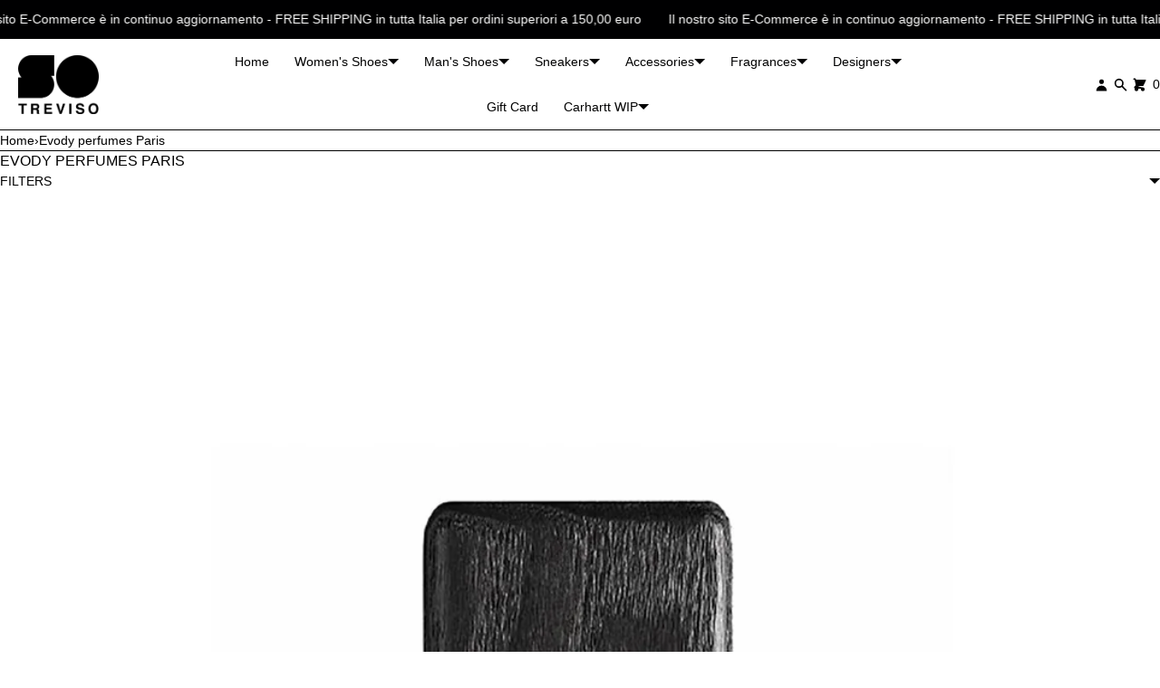

--- FILE ---
content_type: application/javascript; charset=utf-8
request_url: https://cs.iubenda.com/cookie-solution/confs/js/18008492.js
body_size: -282
content:
_iub.csRC = { showBranding: false, publicId: 'a25021a6-6db6-11ee-8bfc-5ad8d8c564c0', floatingGroup: false };
_iub.csEnabled = true;
_iub.csPurposes = [1,4,7,3,5,2,6];
_iub.cpUpd = 1727968841;
_iub.csT = 0.025;
_iub.googleConsentModeV2 = true;
_iub.totalNumberOfProviders = 23;


--- FILE ---
content_type: text/javascript
request_url: https://so-tv.it/cdn/shop/t/17/assets/module-instantpage.min.js?v=35120892090166805701715074092
body_size: 251
content:
/* instantpage.js - v5.1.1 - instant.page | MIT License */
let t, e;
const n = new Set,
    o = document.createElement("link"),
    i = o.relList && o.relList.supports && o.relList.supports("prefetch") && window.IntersectionObserver && "isIntersecting" in IntersectionObserverEntry.prototype,
    s = "instantAllowQueryString" in document.body.dataset,
    a = "instantAllowExternalLinks" in document.body.dataset,
    r = "instantWhitelist" in document.body.dataset,
    c = "instantMousedownShortcut" in document.body.dataset,
    d = 1111;
let l = 65,
    u = !1,
    f = !1,
    m = !1;
if ("instantIntensity" in document.body.dataset) {
    const t = document.body.dataset.instantIntensity;
    if ("mousedown" == t.substr(0, "mousedown".length)) u = !0, "mousedown-only" == t && (f = !0);
    else if ("viewport" == t.substr(0, "viewport".length)) navigator.connection && (navigator.connection.saveData || navigator.connection.effectiveType && navigator.connection.effectiveType.includes("2g")) || ("viewport" == t ? document.documentElement.clientWidth * document.documentElement.clientHeight < 45e4 && (m = !0) : "viewport-all" == t && (m = !0));
    else {
        const e = parseInt(t);
        isNaN(e) || (l = e)
    }
}
if (i) {
    const n = {
        capture: !0,
        passive: !0
    };
    if (f || document.addEventListener("touchstart", function(t) {
            e = performance.now();
            const n = t.target.closest("a");
            if (!h(n)) return;
            v(n.href)
        }, n), u ? c || document.addEventListener("mousedown", function(t) {
            const e = t.target.closest("a");
            if (!h(e)) return;
            v(e.href)
        }, n) : document.addEventListener("mouseover", function(n) {
            if (performance.now() - e < d) return;
            if (!("closest" in n.target)) return;
            const o = n.target.closest("a");
            if (!h(o)) return;
            o.addEventListener("mouseout", p, {
                passive: !0
            }), t = setTimeout(() => {
                v(o.href), t = void 0
            }, l)
        }, n), c && document.addEventListener("mousedown", function(t) {
            if (performance.now() - e < d) return;
            const n = t.target.closest("a");
            if (t.which > 1 || t.metaKey || t.ctrlKey) return;
            if (!n) return;
            n.addEventListener("click", function(t) {
                1337 != t.detail && t.preventDefault()
            }, {
                capture: !0,
                passive: !1,
                once: !0
            });
            const o = new MouseEvent("click", {
                view: window,
                bubbles: !0,
                cancelable: !1,
                detail: 1337
            });
            n.dispatchEvent(o)
        }, n), m) {
        let t;
        (t = window.requestIdleCallback ? t => {
            requestIdleCallback(t, {
                timeout: 1500
            })
        } : t => {
            t()
        })(() => {
            const t = new IntersectionObserver(e => {
                e.forEach(e => {
                    if (e.isIntersecting) {
                        const n = e.target;
                        t.unobserve(n), v(n.href)
                    }
                })
            });
            document.querySelectorAll("a").forEach(e => {
                h(e) && t.observe(e)
              console.log('ciao');
            })
        })
    }
}

function p(e) {
    e.relatedTarget && e.target.closest("a") == e.relatedTarget.closest("a") || t && (clearTimeout(t), t = void 0)
}

function h(t) {
    if (t && t.href && (!r || "instant" in t.dataset) && (a || t.origin == location.origin || "instant" in t.dataset) && ["http:", "https:"].includes(t.protocol) && ("http:" != t.protocol || "https:" != location.protocol) && (s || !t.search || "instant" in t.dataset) && !(t.hash && t.pathname + t.search == location.pathname + location.search || "noInstant" in t.dataset)) return !0
}

function v(t) {
    if (n.has(t)) return;
    const e = document.createElement("link");
    e.rel = "prefetch", e.href = t, document.head.appendChild(e), n.add(t)
}

--- FILE ---
content_type: text/javascript
request_url: https://so-tv.it/cdn/shop/t/17/assets/infiniscroll.min.js?v=148798358497541211161715074092
body_size: 515
content:
/* InfiniScroll - (09 october 2021) - https://github.com/ronny/infiniscroll/ | MIT License */
/* forked from: https://github.com/Elkfox/Ajaxinate */
var __awaiter = this && this.__awaiter || function(e, n, t, i) {
    return new(t || (t = Promise))(function(o, r) {
        function a(e) {
            try {
                l(i.next(e))
            } catch (e) {
                r(e)
            }
        }

        function c(e) {
            try {
                l(i.throw(e))
            } catch (e) {
                r(e)
            }
        }

        function l(e) {
            var n;
            e.done ? o(e.value) : (n = e.value, n instanceof t ? n : new t(function(e) {
                e(n)
            })).then(a, c)
        }
        l((i = i.apply(e, n || [])).next())
    })
};
export function InfiniScroll(e) {
    var n;
    const t = Object.assign(Object.assign({}, {
            itemsContainerSelector: "#InfiniScrollItemsContainer",
            paginationContainerSelector: "#InfiniScrollPaginationContainer",
            offset: 0,
            loadingText: "Loading…",
            debug: !1
        }), e),
        i = t.debug ? null !== (n = t.logger) && void 0 !== n ? n : console : {
            error() {}
        },
        o = document.querySelector(t.itemsContainerSelector),
        r = document.querySelector(t.paginationContainerSelector),
        a = new window.DOMParser
    return {
        start: c,
        stop: function() {
            return __awaiter(this, void 0, void 0, function*() {
                l()
            })
        }
    };

    function c() {
        return __awaiter(this, void 0, void 0, function*() {
            o ? r ? function() {
                if (!r) return;
                document.addEventListener("scroll", s, {
                    passive: !0
                }), window.addEventListener("resize", s, {
                    passive: !0
                }), window.addEventListener("orientationchange", s, {
                    passive: !0
                })
            }() : i.error(`InfiniScroll paginationContainerSelector ${t.paginationContainerSelector} does not match any element`) : i.error(`InfiniScroll itemsContainerSelector ${t.itemsContainerSelector} does not match any element`)
        })
    }
  
    function aggiungi_stellina(){
        let prodotti = document.querySelectorAll('.new-price')
        for(let i=0; i < prodotti.length; i++){
        	let prodotto = prodotti[i].parentNode.parentNode.parentNode.parentNode.parentNode.parentNode.parentNode.parentNode.parentNode;
        	if(prodotto.querySelector('.product-badge.sale')){continue;}
            let div_stellina = prodotto.querySelector('.card-badge.text-end.text-start-s');
            if(div_stellina.querySelector('#stellina')){continue;}
            let stellina = document.createElement('img');
            stellina.setAttribute('src', 'https://cdn.shopify.com/s/files/1/0408/5694/4798/files/star-png.png?v=1689002704');
            stellina.setAttribute('id', 'stellina');
            stellina.style.display = 'block';  
            stellina.style.width = '30px';
            stellina.style.height = '30px';
            div_stellina.appendChild(stellina);
            }
    }

    function l() {
        document.removeEventListener("scroll", s), window.removeEventListener("resize", s), window.removeEventListener("orientationchange", s);
    }

    function s() {
        if (!r) return;
        const e = r.getBoundingClientRect(),
            n = e.top - t.offset,
            s = e.bottom + t.offset;
        if (n <= window.innerHeight && s >= 0) {
            const e = r.querySelector("a");
            l(), e && (e.innerText = t.loadingText, function(e) {
                __awaiter(this, void 0, void 0, function*() {
                    if (!o || !r) return;
                    const n = yield fetch(e, {
                        method: "GET",
                        credentials: "same-origin",
                        keepalive: !0,
                        redirect: "follow",
                        headers: {
                            Accept: "text/html"
                        }
                    });
                    if (!n.ok) return void i.error("InfiniScroll: loadNextPage: ", n.status, n.statusText);
                    const s = a.parseFromString(yield n.text(), "text/html"),
                        d = s.querySelectorAll(t.itemsContainerSelector)[0];
                    if (!d) return void i.error(`InfiniScroll: loadNextPage: next page has no items container matching selector ${t.itemsContainerSelector}`);
                    o.insertAdjacentHTML("beforeend", d.innerHTML);
                    const u = s.querySelectorAll(t.paginationContainerSelector)[0];
                    u ? (r.innerHTML = u.innerHTML, c()) : (r.innerHTML = "", l())
                  aggiungi_stellina();
                })
            }(e.href))
        }
    }
};

--- FILE ---
content_type: text/javascript
request_url: https://so-tv.it/cdn/shop/t/17/assets/module-marquee.min.js?v=13440916423024670261715074092
body_size: 316
content:
/* marquee3k.js - version 2af33d8 on 7 Apr 2021 - github.com/ezekielaquino/Marquee3000 | MIT License */ ! function(t, e) {
    "function" == typeof define && define.amd ? define([], e) : "object" == typeof exports ? module.exports = e() : t.Marquee3k = e()
}(this, function() {
    "use strict";
    let t = 0;
    class e {
        constructor(t, e) {
            if (0 === t.children.length) throw new Error("Encountered a marquee element without children, please supply a wrapper for your content");
            this.element = t, this.selector = e.selector, this.speed = t.dataset.speed || .25, this.pausable = t.dataset.pausable, this.reverse = t.dataset.reverse, this.paused = !1, this.parent = t.parentElement, this.parentProps = this.parent.getBoundingClientRect(), this.content = t.children[0], this.innerContent = this.content.innerHTML, this.wrapStyles = "", this.offset = 0, this._setupWrapper(), this._setupContent(), this._setupEvents(), this.wrapper.appendChild(this.content), this.element.appendChild(this.wrapper)
        }
        _setupWrapper() {
            this.wrapper = document.createElement("div"), this.wrapper.classList.add("marquee3k__wrapper"), this.wrapper.style.whiteSpace = "nowrap"
        }
        _setupContent() {
            this.content.classList.add(`${this.selector}__copy`), this.content.style.display = "inline-block", this.contentWidth = this.content.offsetWidth, this.requiredReps = this.contentWidth > this.parentProps.width ? 2 : Math.ceil((this.parentProps.width - this.contentWidth) / this.contentWidth) + 1;
            for (let t = 0; t < this.requiredReps; t++) this._createClone();
            this.reverse && (this.offset = -1 * this.contentWidth), this.element.classList.add("is-init")
        }
        _setupEvents() {
            this.element.addEventListener("mouseenter", () => {
                this.pausable && (this.paused = !0)
            }), this.element.addEventListener("mouseleave", () => {
                this.pausable && (this.paused = !1)
            })
        }
        _createClone() {
            const t = this.content.cloneNode(!0);
            t.style.display = "inline-block", t.classList.add(`${this.selector}__copy`), this.wrapper.appendChild(t)
        }
        animate() {
            if (!this.paused) {
                const t = this.reverse ? this.offset < 0 : this.offset > -1 * this.contentWidth,
                    e = this.reverse ? -1 : 1,
                    s = this.reverse ? -1 * this.contentWidth : 0;
                t ? this.offset -= this.speed * e : this.offset = s, this.wrapper.style.whiteSpace = "nowrap", this.wrapper.style.transform = `translate(${this.offset}px, 0) translateZ(0)`
            }
        }
        _refresh() {
            this.contentWidth = this.content.offsetWidth
        }
        repopulate(t, e) {
            if (this.contentWidth = this.content.offsetWidth, e) {
                const e = Math.ceil(t / this.contentWidth) + 1;
                for (let t = 0; t < e; t++) this._createClone()
            }
        }
        static refresh(t) {
            MARQUEES[t]._refresh()
        }
        static pause(t) {
            MARQUEES[t].paused = !0
        }
        static play(t) {
            MARQUEES[t].paused = !1
        }
        static toggle(t) {
            MARQUEES[t].paused = !MARQUEES[t].paused
        }
        static refreshAll() {
            for (let t = 0; t < MARQUEES.length; t++) MARQUEES[t]._refresh()
        }
        static pauseAll() {
            for (let t = 0; t < MARQUEES.length; t++) MARQUEES[t].paused = !0
        }
        static playAll() {
            for (let t = 0; t < MARQUEES.length; t++) MARQUEES[t].paused = !1
        }
        static toggleAll() {
            for (let t = 0; t < MARQUEES.length; t++) MARQUEES[t].paused = !MARQUEES[t].paused
        }
        static init(s = {
            selector: "marquee3k"
        }) {
            t && window.cancelAnimationFrame(t), window.MARQUEES = [];
            const i = Array.from(document.querySelectorAll(`.${s.selector}`));
            let n, r = window.innerWidth;
            for (let t = 0; t < i.length; t++) {
                const n = i[t],
                    r = new e(n, s);
                MARQUEES.push(r)
            }! function e() {
                for (let t = 0; t < MARQUEES.length; t++) MARQUEES[t].animate();
                t = window.requestAnimationFrame(e)
            }(), window.addEventListener("resize", () => {
                clearTimeout(n), n = setTimeout(() => {
                    const t = r < window.innerWidth,
                        e = window.innerWidth - r;
                    for (let s = 0; s < MARQUEES.length; s++) MARQUEES[s].repopulate(e, t);
                    r = this.innerWidth
                }, 250)
            })
        }
    }
    return e
});